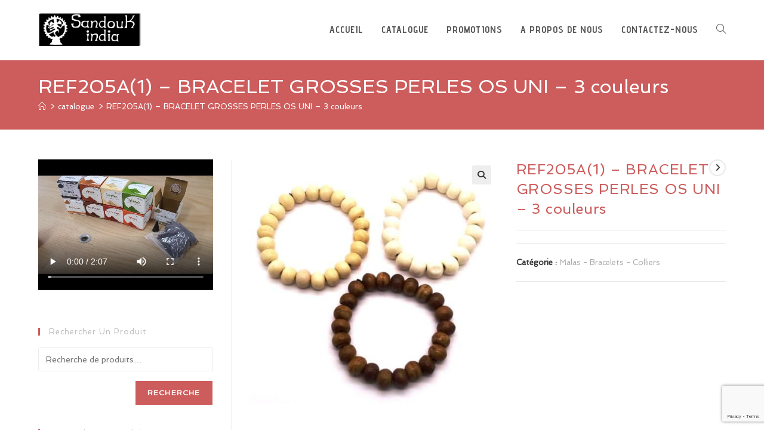

--- FILE ---
content_type: text/html; charset=utf-8
request_url: https://www.google.com/recaptcha/api2/anchor?ar=1&k=6LccicgUAAAAAEMXeMQVaCHgghKG0eA69TccjJ6c&co=aHR0cHM6Ly9zYW5kb3VraW5kaWEuY29tOjQ0Mw..&hl=en&v=PoyoqOPhxBO7pBk68S4YbpHZ&size=invisible&anchor-ms=20000&execute-ms=30000&cb=rw32g0u8lc0h
body_size: 48494
content:
<!DOCTYPE HTML><html dir="ltr" lang="en"><head><meta http-equiv="Content-Type" content="text/html; charset=UTF-8">
<meta http-equiv="X-UA-Compatible" content="IE=edge">
<title>reCAPTCHA</title>
<style type="text/css">
/* cyrillic-ext */
@font-face {
  font-family: 'Roboto';
  font-style: normal;
  font-weight: 400;
  font-stretch: 100%;
  src: url(//fonts.gstatic.com/s/roboto/v48/KFO7CnqEu92Fr1ME7kSn66aGLdTylUAMa3GUBHMdazTgWw.woff2) format('woff2');
  unicode-range: U+0460-052F, U+1C80-1C8A, U+20B4, U+2DE0-2DFF, U+A640-A69F, U+FE2E-FE2F;
}
/* cyrillic */
@font-face {
  font-family: 'Roboto';
  font-style: normal;
  font-weight: 400;
  font-stretch: 100%;
  src: url(//fonts.gstatic.com/s/roboto/v48/KFO7CnqEu92Fr1ME7kSn66aGLdTylUAMa3iUBHMdazTgWw.woff2) format('woff2');
  unicode-range: U+0301, U+0400-045F, U+0490-0491, U+04B0-04B1, U+2116;
}
/* greek-ext */
@font-face {
  font-family: 'Roboto';
  font-style: normal;
  font-weight: 400;
  font-stretch: 100%;
  src: url(//fonts.gstatic.com/s/roboto/v48/KFO7CnqEu92Fr1ME7kSn66aGLdTylUAMa3CUBHMdazTgWw.woff2) format('woff2');
  unicode-range: U+1F00-1FFF;
}
/* greek */
@font-face {
  font-family: 'Roboto';
  font-style: normal;
  font-weight: 400;
  font-stretch: 100%;
  src: url(//fonts.gstatic.com/s/roboto/v48/KFO7CnqEu92Fr1ME7kSn66aGLdTylUAMa3-UBHMdazTgWw.woff2) format('woff2');
  unicode-range: U+0370-0377, U+037A-037F, U+0384-038A, U+038C, U+038E-03A1, U+03A3-03FF;
}
/* math */
@font-face {
  font-family: 'Roboto';
  font-style: normal;
  font-weight: 400;
  font-stretch: 100%;
  src: url(//fonts.gstatic.com/s/roboto/v48/KFO7CnqEu92Fr1ME7kSn66aGLdTylUAMawCUBHMdazTgWw.woff2) format('woff2');
  unicode-range: U+0302-0303, U+0305, U+0307-0308, U+0310, U+0312, U+0315, U+031A, U+0326-0327, U+032C, U+032F-0330, U+0332-0333, U+0338, U+033A, U+0346, U+034D, U+0391-03A1, U+03A3-03A9, U+03B1-03C9, U+03D1, U+03D5-03D6, U+03F0-03F1, U+03F4-03F5, U+2016-2017, U+2034-2038, U+203C, U+2040, U+2043, U+2047, U+2050, U+2057, U+205F, U+2070-2071, U+2074-208E, U+2090-209C, U+20D0-20DC, U+20E1, U+20E5-20EF, U+2100-2112, U+2114-2115, U+2117-2121, U+2123-214F, U+2190, U+2192, U+2194-21AE, U+21B0-21E5, U+21F1-21F2, U+21F4-2211, U+2213-2214, U+2216-22FF, U+2308-230B, U+2310, U+2319, U+231C-2321, U+2336-237A, U+237C, U+2395, U+239B-23B7, U+23D0, U+23DC-23E1, U+2474-2475, U+25AF, U+25B3, U+25B7, U+25BD, U+25C1, U+25CA, U+25CC, U+25FB, U+266D-266F, U+27C0-27FF, U+2900-2AFF, U+2B0E-2B11, U+2B30-2B4C, U+2BFE, U+3030, U+FF5B, U+FF5D, U+1D400-1D7FF, U+1EE00-1EEFF;
}
/* symbols */
@font-face {
  font-family: 'Roboto';
  font-style: normal;
  font-weight: 400;
  font-stretch: 100%;
  src: url(//fonts.gstatic.com/s/roboto/v48/KFO7CnqEu92Fr1ME7kSn66aGLdTylUAMaxKUBHMdazTgWw.woff2) format('woff2');
  unicode-range: U+0001-000C, U+000E-001F, U+007F-009F, U+20DD-20E0, U+20E2-20E4, U+2150-218F, U+2190, U+2192, U+2194-2199, U+21AF, U+21E6-21F0, U+21F3, U+2218-2219, U+2299, U+22C4-22C6, U+2300-243F, U+2440-244A, U+2460-24FF, U+25A0-27BF, U+2800-28FF, U+2921-2922, U+2981, U+29BF, U+29EB, U+2B00-2BFF, U+4DC0-4DFF, U+FFF9-FFFB, U+10140-1018E, U+10190-1019C, U+101A0, U+101D0-101FD, U+102E0-102FB, U+10E60-10E7E, U+1D2C0-1D2D3, U+1D2E0-1D37F, U+1F000-1F0FF, U+1F100-1F1AD, U+1F1E6-1F1FF, U+1F30D-1F30F, U+1F315, U+1F31C, U+1F31E, U+1F320-1F32C, U+1F336, U+1F378, U+1F37D, U+1F382, U+1F393-1F39F, U+1F3A7-1F3A8, U+1F3AC-1F3AF, U+1F3C2, U+1F3C4-1F3C6, U+1F3CA-1F3CE, U+1F3D4-1F3E0, U+1F3ED, U+1F3F1-1F3F3, U+1F3F5-1F3F7, U+1F408, U+1F415, U+1F41F, U+1F426, U+1F43F, U+1F441-1F442, U+1F444, U+1F446-1F449, U+1F44C-1F44E, U+1F453, U+1F46A, U+1F47D, U+1F4A3, U+1F4B0, U+1F4B3, U+1F4B9, U+1F4BB, U+1F4BF, U+1F4C8-1F4CB, U+1F4D6, U+1F4DA, U+1F4DF, U+1F4E3-1F4E6, U+1F4EA-1F4ED, U+1F4F7, U+1F4F9-1F4FB, U+1F4FD-1F4FE, U+1F503, U+1F507-1F50B, U+1F50D, U+1F512-1F513, U+1F53E-1F54A, U+1F54F-1F5FA, U+1F610, U+1F650-1F67F, U+1F687, U+1F68D, U+1F691, U+1F694, U+1F698, U+1F6AD, U+1F6B2, U+1F6B9-1F6BA, U+1F6BC, U+1F6C6-1F6CF, U+1F6D3-1F6D7, U+1F6E0-1F6EA, U+1F6F0-1F6F3, U+1F6F7-1F6FC, U+1F700-1F7FF, U+1F800-1F80B, U+1F810-1F847, U+1F850-1F859, U+1F860-1F887, U+1F890-1F8AD, U+1F8B0-1F8BB, U+1F8C0-1F8C1, U+1F900-1F90B, U+1F93B, U+1F946, U+1F984, U+1F996, U+1F9E9, U+1FA00-1FA6F, U+1FA70-1FA7C, U+1FA80-1FA89, U+1FA8F-1FAC6, U+1FACE-1FADC, U+1FADF-1FAE9, U+1FAF0-1FAF8, U+1FB00-1FBFF;
}
/* vietnamese */
@font-face {
  font-family: 'Roboto';
  font-style: normal;
  font-weight: 400;
  font-stretch: 100%;
  src: url(//fonts.gstatic.com/s/roboto/v48/KFO7CnqEu92Fr1ME7kSn66aGLdTylUAMa3OUBHMdazTgWw.woff2) format('woff2');
  unicode-range: U+0102-0103, U+0110-0111, U+0128-0129, U+0168-0169, U+01A0-01A1, U+01AF-01B0, U+0300-0301, U+0303-0304, U+0308-0309, U+0323, U+0329, U+1EA0-1EF9, U+20AB;
}
/* latin-ext */
@font-face {
  font-family: 'Roboto';
  font-style: normal;
  font-weight: 400;
  font-stretch: 100%;
  src: url(//fonts.gstatic.com/s/roboto/v48/KFO7CnqEu92Fr1ME7kSn66aGLdTylUAMa3KUBHMdazTgWw.woff2) format('woff2');
  unicode-range: U+0100-02BA, U+02BD-02C5, U+02C7-02CC, U+02CE-02D7, U+02DD-02FF, U+0304, U+0308, U+0329, U+1D00-1DBF, U+1E00-1E9F, U+1EF2-1EFF, U+2020, U+20A0-20AB, U+20AD-20C0, U+2113, U+2C60-2C7F, U+A720-A7FF;
}
/* latin */
@font-face {
  font-family: 'Roboto';
  font-style: normal;
  font-weight: 400;
  font-stretch: 100%;
  src: url(//fonts.gstatic.com/s/roboto/v48/KFO7CnqEu92Fr1ME7kSn66aGLdTylUAMa3yUBHMdazQ.woff2) format('woff2');
  unicode-range: U+0000-00FF, U+0131, U+0152-0153, U+02BB-02BC, U+02C6, U+02DA, U+02DC, U+0304, U+0308, U+0329, U+2000-206F, U+20AC, U+2122, U+2191, U+2193, U+2212, U+2215, U+FEFF, U+FFFD;
}
/* cyrillic-ext */
@font-face {
  font-family: 'Roboto';
  font-style: normal;
  font-weight: 500;
  font-stretch: 100%;
  src: url(//fonts.gstatic.com/s/roboto/v48/KFO7CnqEu92Fr1ME7kSn66aGLdTylUAMa3GUBHMdazTgWw.woff2) format('woff2');
  unicode-range: U+0460-052F, U+1C80-1C8A, U+20B4, U+2DE0-2DFF, U+A640-A69F, U+FE2E-FE2F;
}
/* cyrillic */
@font-face {
  font-family: 'Roboto';
  font-style: normal;
  font-weight: 500;
  font-stretch: 100%;
  src: url(//fonts.gstatic.com/s/roboto/v48/KFO7CnqEu92Fr1ME7kSn66aGLdTylUAMa3iUBHMdazTgWw.woff2) format('woff2');
  unicode-range: U+0301, U+0400-045F, U+0490-0491, U+04B0-04B1, U+2116;
}
/* greek-ext */
@font-face {
  font-family: 'Roboto';
  font-style: normal;
  font-weight: 500;
  font-stretch: 100%;
  src: url(//fonts.gstatic.com/s/roboto/v48/KFO7CnqEu92Fr1ME7kSn66aGLdTylUAMa3CUBHMdazTgWw.woff2) format('woff2');
  unicode-range: U+1F00-1FFF;
}
/* greek */
@font-face {
  font-family: 'Roboto';
  font-style: normal;
  font-weight: 500;
  font-stretch: 100%;
  src: url(//fonts.gstatic.com/s/roboto/v48/KFO7CnqEu92Fr1ME7kSn66aGLdTylUAMa3-UBHMdazTgWw.woff2) format('woff2');
  unicode-range: U+0370-0377, U+037A-037F, U+0384-038A, U+038C, U+038E-03A1, U+03A3-03FF;
}
/* math */
@font-face {
  font-family: 'Roboto';
  font-style: normal;
  font-weight: 500;
  font-stretch: 100%;
  src: url(//fonts.gstatic.com/s/roboto/v48/KFO7CnqEu92Fr1ME7kSn66aGLdTylUAMawCUBHMdazTgWw.woff2) format('woff2');
  unicode-range: U+0302-0303, U+0305, U+0307-0308, U+0310, U+0312, U+0315, U+031A, U+0326-0327, U+032C, U+032F-0330, U+0332-0333, U+0338, U+033A, U+0346, U+034D, U+0391-03A1, U+03A3-03A9, U+03B1-03C9, U+03D1, U+03D5-03D6, U+03F0-03F1, U+03F4-03F5, U+2016-2017, U+2034-2038, U+203C, U+2040, U+2043, U+2047, U+2050, U+2057, U+205F, U+2070-2071, U+2074-208E, U+2090-209C, U+20D0-20DC, U+20E1, U+20E5-20EF, U+2100-2112, U+2114-2115, U+2117-2121, U+2123-214F, U+2190, U+2192, U+2194-21AE, U+21B0-21E5, U+21F1-21F2, U+21F4-2211, U+2213-2214, U+2216-22FF, U+2308-230B, U+2310, U+2319, U+231C-2321, U+2336-237A, U+237C, U+2395, U+239B-23B7, U+23D0, U+23DC-23E1, U+2474-2475, U+25AF, U+25B3, U+25B7, U+25BD, U+25C1, U+25CA, U+25CC, U+25FB, U+266D-266F, U+27C0-27FF, U+2900-2AFF, U+2B0E-2B11, U+2B30-2B4C, U+2BFE, U+3030, U+FF5B, U+FF5D, U+1D400-1D7FF, U+1EE00-1EEFF;
}
/* symbols */
@font-face {
  font-family: 'Roboto';
  font-style: normal;
  font-weight: 500;
  font-stretch: 100%;
  src: url(//fonts.gstatic.com/s/roboto/v48/KFO7CnqEu92Fr1ME7kSn66aGLdTylUAMaxKUBHMdazTgWw.woff2) format('woff2');
  unicode-range: U+0001-000C, U+000E-001F, U+007F-009F, U+20DD-20E0, U+20E2-20E4, U+2150-218F, U+2190, U+2192, U+2194-2199, U+21AF, U+21E6-21F0, U+21F3, U+2218-2219, U+2299, U+22C4-22C6, U+2300-243F, U+2440-244A, U+2460-24FF, U+25A0-27BF, U+2800-28FF, U+2921-2922, U+2981, U+29BF, U+29EB, U+2B00-2BFF, U+4DC0-4DFF, U+FFF9-FFFB, U+10140-1018E, U+10190-1019C, U+101A0, U+101D0-101FD, U+102E0-102FB, U+10E60-10E7E, U+1D2C0-1D2D3, U+1D2E0-1D37F, U+1F000-1F0FF, U+1F100-1F1AD, U+1F1E6-1F1FF, U+1F30D-1F30F, U+1F315, U+1F31C, U+1F31E, U+1F320-1F32C, U+1F336, U+1F378, U+1F37D, U+1F382, U+1F393-1F39F, U+1F3A7-1F3A8, U+1F3AC-1F3AF, U+1F3C2, U+1F3C4-1F3C6, U+1F3CA-1F3CE, U+1F3D4-1F3E0, U+1F3ED, U+1F3F1-1F3F3, U+1F3F5-1F3F7, U+1F408, U+1F415, U+1F41F, U+1F426, U+1F43F, U+1F441-1F442, U+1F444, U+1F446-1F449, U+1F44C-1F44E, U+1F453, U+1F46A, U+1F47D, U+1F4A3, U+1F4B0, U+1F4B3, U+1F4B9, U+1F4BB, U+1F4BF, U+1F4C8-1F4CB, U+1F4D6, U+1F4DA, U+1F4DF, U+1F4E3-1F4E6, U+1F4EA-1F4ED, U+1F4F7, U+1F4F9-1F4FB, U+1F4FD-1F4FE, U+1F503, U+1F507-1F50B, U+1F50D, U+1F512-1F513, U+1F53E-1F54A, U+1F54F-1F5FA, U+1F610, U+1F650-1F67F, U+1F687, U+1F68D, U+1F691, U+1F694, U+1F698, U+1F6AD, U+1F6B2, U+1F6B9-1F6BA, U+1F6BC, U+1F6C6-1F6CF, U+1F6D3-1F6D7, U+1F6E0-1F6EA, U+1F6F0-1F6F3, U+1F6F7-1F6FC, U+1F700-1F7FF, U+1F800-1F80B, U+1F810-1F847, U+1F850-1F859, U+1F860-1F887, U+1F890-1F8AD, U+1F8B0-1F8BB, U+1F8C0-1F8C1, U+1F900-1F90B, U+1F93B, U+1F946, U+1F984, U+1F996, U+1F9E9, U+1FA00-1FA6F, U+1FA70-1FA7C, U+1FA80-1FA89, U+1FA8F-1FAC6, U+1FACE-1FADC, U+1FADF-1FAE9, U+1FAF0-1FAF8, U+1FB00-1FBFF;
}
/* vietnamese */
@font-face {
  font-family: 'Roboto';
  font-style: normal;
  font-weight: 500;
  font-stretch: 100%;
  src: url(//fonts.gstatic.com/s/roboto/v48/KFO7CnqEu92Fr1ME7kSn66aGLdTylUAMa3OUBHMdazTgWw.woff2) format('woff2');
  unicode-range: U+0102-0103, U+0110-0111, U+0128-0129, U+0168-0169, U+01A0-01A1, U+01AF-01B0, U+0300-0301, U+0303-0304, U+0308-0309, U+0323, U+0329, U+1EA0-1EF9, U+20AB;
}
/* latin-ext */
@font-face {
  font-family: 'Roboto';
  font-style: normal;
  font-weight: 500;
  font-stretch: 100%;
  src: url(//fonts.gstatic.com/s/roboto/v48/KFO7CnqEu92Fr1ME7kSn66aGLdTylUAMa3KUBHMdazTgWw.woff2) format('woff2');
  unicode-range: U+0100-02BA, U+02BD-02C5, U+02C7-02CC, U+02CE-02D7, U+02DD-02FF, U+0304, U+0308, U+0329, U+1D00-1DBF, U+1E00-1E9F, U+1EF2-1EFF, U+2020, U+20A0-20AB, U+20AD-20C0, U+2113, U+2C60-2C7F, U+A720-A7FF;
}
/* latin */
@font-face {
  font-family: 'Roboto';
  font-style: normal;
  font-weight: 500;
  font-stretch: 100%;
  src: url(//fonts.gstatic.com/s/roboto/v48/KFO7CnqEu92Fr1ME7kSn66aGLdTylUAMa3yUBHMdazQ.woff2) format('woff2');
  unicode-range: U+0000-00FF, U+0131, U+0152-0153, U+02BB-02BC, U+02C6, U+02DA, U+02DC, U+0304, U+0308, U+0329, U+2000-206F, U+20AC, U+2122, U+2191, U+2193, U+2212, U+2215, U+FEFF, U+FFFD;
}
/* cyrillic-ext */
@font-face {
  font-family: 'Roboto';
  font-style: normal;
  font-weight: 900;
  font-stretch: 100%;
  src: url(//fonts.gstatic.com/s/roboto/v48/KFO7CnqEu92Fr1ME7kSn66aGLdTylUAMa3GUBHMdazTgWw.woff2) format('woff2');
  unicode-range: U+0460-052F, U+1C80-1C8A, U+20B4, U+2DE0-2DFF, U+A640-A69F, U+FE2E-FE2F;
}
/* cyrillic */
@font-face {
  font-family: 'Roboto';
  font-style: normal;
  font-weight: 900;
  font-stretch: 100%;
  src: url(//fonts.gstatic.com/s/roboto/v48/KFO7CnqEu92Fr1ME7kSn66aGLdTylUAMa3iUBHMdazTgWw.woff2) format('woff2');
  unicode-range: U+0301, U+0400-045F, U+0490-0491, U+04B0-04B1, U+2116;
}
/* greek-ext */
@font-face {
  font-family: 'Roboto';
  font-style: normal;
  font-weight: 900;
  font-stretch: 100%;
  src: url(//fonts.gstatic.com/s/roboto/v48/KFO7CnqEu92Fr1ME7kSn66aGLdTylUAMa3CUBHMdazTgWw.woff2) format('woff2');
  unicode-range: U+1F00-1FFF;
}
/* greek */
@font-face {
  font-family: 'Roboto';
  font-style: normal;
  font-weight: 900;
  font-stretch: 100%;
  src: url(//fonts.gstatic.com/s/roboto/v48/KFO7CnqEu92Fr1ME7kSn66aGLdTylUAMa3-UBHMdazTgWw.woff2) format('woff2');
  unicode-range: U+0370-0377, U+037A-037F, U+0384-038A, U+038C, U+038E-03A1, U+03A3-03FF;
}
/* math */
@font-face {
  font-family: 'Roboto';
  font-style: normal;
  font-weight: 900;
  font-stretch: 100%;
  src: url(//fonts.gstatic.com/s/roboto/v48/KFO7CnqEu92Fr1ME7kSn66aGLdTylUAMawCUBHMdazTgWw.woff2) format('woff2');
  unicode-range: U+0302-0303, U+0305, U+0307-0308, U+0310, U+0312, U+0315, U+031A, U+0326-0327, U+032C, U+032F-0330, U+0332-0333, U+0338, U+033A, U+0346, U+034D, U+0391-03A1, U+03A3-03A9, U+03B1-03C9, U+03D1, U+03D5-03D6, U+03F0-03F1, U+03F4-03F5, U+2016-2017, U+2034-2038, U+203C, U+2040, U+2043, U+2047, U+2050, U+2057, U+205F, U+2070-2071, U+2074-208E, U+2090-209C, U+20D0-20DC, U+20E1, U+20E5-20EF, U+2100-2112, U+2114-2115, U+2117-2121, U+2123-214F, U+2190, U+2192, U+2194-21AE, U+21B0-21E5, U+21F1-21F2, U+21F4-2211, U+2213-2214, U+2216-22FF, U+2308-230B, U+2310, U+2319, U+231C-2321, U+2336-237A, U+237C, U+2395, U+239B-23B7, U+23D0, U+23DC-23E1, U+2474-2475, U+25AF, U+25B3, U+25B7, U+25BD, U+25C1, U+25CA, U+25CC, U+25FB, U+266D-266F, U+27C0-27FF, U+2900-2AFF, U+2B0E-2B11, U+2B30-2B4C, U+2BFE, U+3030, U+FF5B, U+FF5D, U+1D400-1D7FF, U+1EE00-1EEFF;
}
/* symbols */
@font-face {
  font-family: 'Roboto';
  font-style: normal;
  font-weight: 900;
  font-stretch: 100%;
  src: url(//fonts.gstatic.com/s/roboto/v48/KFO7CnqEu92Fr1ME7kSn66aGLdTylUAMaxKUBHMdazTgWw.woff2) format('woff2');
  unicode-range: U+0001-000C, U+000E-001F, U+007F-009F, U+20DD-20E0, U+20E2-20E4, U+2150-218F, U+2190, U+2192, U+2194-2199, U+21AF, U+21E6-21F0, U+21F3, U+2218-2219, U+2299, U+22C4-22C6, U+2300-243F, U+2440-244A, U+2460-24FF, U+25A0-27BF, U+2800-28FF, U+2921-2922, U+2981, U+29BF, U+29EB, U+2B00-2BFF, U+4DC0-4DFF, U+FFF9-FFFB, U+10140-1018E, U+10190-1019C, U+101A0, U+101D0-101FD, U+102E0-102FB, U+10E60-10E7E, U+1D2C0-1D2D3, U+1D2E0-1D37F, U+1F000-1F0FF, U+1F100-1F1AD, U+1F1E6-1F1FF, U+1F30D-1F30F, U+1F315, U+1F31C, U+1F31E, U+1F320-1F32C, U+1F336, U+1F378, U+1F37D, U+1F382, U+1F393-1F39F, U+1F3A7-1F3A8, U+1F3AC-1F3AF, U+1F3C2, U+1F3C4-1F3C6, U+1F3CA-1F3CE, U+1F3D4-1F3E0, U+1F3ED, U+1F3F1-1F3F3, U+1F3F5-1F3F7, U+1F408, U+1F415, U+1F41F, U+1F426, U+1F43F, U+1F441-1F442, U+1F444, U+1F446-1F449, U+1F44C-1F44E, U+1F453, U+1F46A, U+1F47D, U+1F4A3, U+1F4B0, U+1F4B3, U+1F4B9, U+1F4BB, U+1F4BF, U+1F4C8-1F4CB, U+1F4D6, U+1F4DA, U+1F4DF, U+1F4E3-1F4E6, U+1F4EA-1F4ED, U+1F4F7, U+1F4F9-1F4FB, U+1F4FD-1F4FE, U+1F503, U+1F507-1F50B, U+1F50D, U+1F512-1F513, U+1F53E-1F54A, U+1F54F-1F5FA, U+1F610, U+1F650-1F67F, U+1F687, U+1F68D, U+1F691, U+1F694, U+1F698, U+1F6AD, U+1F6B2, U+1F6B9-1F6BA, U+1F6BC, U+1F6C6-1F6CF, U+1F6D3-1F6D7, U+1F6E0-1F6EA, U+1F6F0-1F6F3, U+1F6F7-1F6FC, U+1F700-1F7FF, U+1F800-1F80B, U+1F810-1F847, U+1F850-1F859, U+1F860-1F887, U+1F890-1F8AD, U+1F8B0-1F8BB, U+1F8C0-1F8C1, U+1F900-1F90B, U+1F93B, U+1F946, U+1F984, U+1F996, U+1F9E9, U+1FA00-1FA6F, U+1FA70-1FA7C, U+1FA80-1FA89, U+1FA8F-1FAC6, U+1FACE-1FADC, U+1FADF-1FAE9, U+1FAF0-1FAF8, U+1FB00-1FBFF;
}
/* vietnamese */
@font-face {
  font-family: 'Roboto';
  font-style: normal;
  font-weight: 900;
  font-stretch: 100%;
  src: url(//fonts.gstatic.com/s/roboto/v48/KFO7CnqEu92Fr1ME7kSn66aGLdTylUAMa3OUBHMdazTgWw.woff2) format('woff2');
  unicode-range: U+0102-0103, U+0110-0111, U+0128-0129, U+0168-0169, U+01A0-01A1, U+01AF-01B0, U+0300-0301, U+0303-0304, U+0308-0309, U+0323, U+0329, U+1EA0-1EF9, U+20AB;
}
/* latin-ext */
@font-face {
  font-family: 'Roboto';
  font-style: normal;
  font-weight: 900;
  font-stretch: 100%;
  src: url(//fonts.gstatic.com/s/roboto/v48/KFO7CnqEu92Fr1ME7kSn66aGLdTylUAMa3KUBHMdazTgWw.woff2) format('woff2');
  unicode-range: U+0100-02BA, U+02BD-02C5, U+02C7-02CC, U+02CE-02D7, U+02DD-02FF, U+0304, U+0308, U+0329, U+1D00-1DBF, U+1E00-1E9F, U+1EF2-1EFF, U+2020, U+20A0-20AB, U+20AD-20C0, U+2113, U+2C60-2C7F, U+A720-A7FF;
}
/* latin */
@font-face {
  font-family: 'Roboto';
  font-style: normal;
  font-weight: 900;
  font-stretch: 100%;
  src: url(//fonts.gstatic.com/s/roboto/v48/KFO7CnqEu92Fr1ME7kSn66aGLdTylUAMa3yUBHMdazQ.woff2) format('woff2');
  unicode-range: U+0000-00FF, U+0131, U+0152-0153, U+02BB-02BC, U+02C6, U+02DA, U+02DC, U+0304, U+0308, U+0329, U+2000-206F, U+20AC, U+2122, U+2191, U+2193, U+2212, U+2215, U+FEFF, U+FFFD;
}

</style>
<link rel="stylesheet" type="text/css" href="https://www.gstatic.com/recaptcha/releases/PoyoqOPhxBO7pBk68S4YbpHZ/styles__ltr.css">
<script nonce="jqqooL_qO7qfVTJXVZFdmg" type="text/javascript">window['__recaptcha_api'] = 'https://www.google.com/recaptcha/api2/';</script>
<script type="text/javascript" src="https://www.gstatic.com/recaptcha/releases/PoyoqOPhxBO7pBk68S4YbpHZ/recaptcha__en.js" nonce="jqqooL_qO7qfVTJXVZFdmg">
      
    </script></head>
<body><div id="rc-anchor-alert" class="rc-anchor-alert"></div>
<input type="hidden" id="recaptcha-token" value="[base64]">
<script type="text/javascript" nonce="jqqooL_qO7qfVTJXVZFdmg">
      recaptcha.anchor.Main.init("[\x22ainput\x22,[\x22bgdata\x22,\x22\x22,\[base64]/[base64]/MjU1Ong/[base64]/[base64]/[base64]/[base64]/[base64]/[base64]/[base64]/[base64]/[base64]/[base64]/[base64]/[base64]/[base64]/[base64]/[base64]\\u003d\x22,\[base64]\x22,\x22woo/w70uBFhqAG1tQVwTw6hpwpzCtsKMwpbCqAPDrsKow63Dq2t9w55dw7Nuw53DrA7Dn8KEw5vChsOww6zCgDklQ8KXbMKFw5FzacKnwrXDnsO3JsOve8KnwrrCjV4nw69cw4zDs8KfJsOPBnnCj8OQwpFRw73DosOEw4HDtF4aw63DmsO2w4w3wqbCqUB0woB/[base64]/DqQvCriDChMKlNMOIw7USwo7DnnnDi8Kiwr1RwrXDvsOcBFZWAMOPG8KewpcMwq4Pw5YDJ1XDgxfDhsOSUA7CocOgbXRIw6VjS8Knw7Anw7NfZEQow6zDhx7Dsj3Do8OVF8O1HWjDoA18VMK8w4jDiMOjwqHCrCtmHwDDuWDCrcOMw4/DgBvCrSPCgMK8VibDoF/[base64]/CgUttJQLCgcO2bMKzKkNDwpJywprCisKJw4jDujLCgsKTwrjDsxtCIXcRJlnChVPDjsO/w6l8woQlHcKNwoXCvsOOw5ssw51lw54UwqFAwrxoLcOuGMKrM8OATcKSw6gfDMOGcsOVwr3DgRLCgsOJA1XCr8Oww5dawq9+UXpCTSfDjl9Two3CmcOmZVMKwrPCgCPDuggNfMKvd197UjsAO8KTUVdqNcOLMMOTYULDn8OdYm/DiMK/wpxpZUXCt8KiwqjDkXfDrDrDkV5rw5TCncKCLcOCc8KMVV3DgcO5W8Ojw7jCtAXCoRxqwoXCvsK/w63CoWPDvxfDlsOmHcK2Ck9Ab8OVw4zDgMKowq0Bw7DDl8OKKcOsw5hWwq4gai/DkcKjw70EUml+woR0KjDCjQzCnBrClEpcw5EoUMKSwr3Dpw5mwolSG0bDsBzCm8KpNV5+w6M+csKDwqgYecKnw6k8F0nCjxTDuBZDw6vDucKhw58Uw69FHy3DisOxw7TDnygewqvCvi/Dr8OefGNQw5xrIsOyw4RbMcOhasKGc8KnwpLCl8KAwqBUbsKtw65hPy3CoxQ7JFnDlC9wSMKSNcO9PgEbw7Bvw4/DtsO5X8OZw7rDq8OmYMOzf8KvUMKQwrbDlT/DsRVddzkawrnCosKdBcO4w5rCrsKoO34pGkVtEsOIYX3DtMOUDkPCs2QZasOcwpTCosOmw79RX8KNJcKnwqEIw5oGYwTCisORw6nCucKifQgpw5wQw7LCo8OBVMKqM8OAVMKGJ8KXHn0wwpMLd0BoIADCnF9Dw77DqT1FwoBjDGR/YsOfAMKRwowqG8KQWgd5wps0c8O2w4txNcOtw4dNwpwIDnDCtMOrw7AgbMKJwrB9HsOMfzbDh1DClWzCmVnCoSPCiHo/c8OgU8O1w4Meex0+G8KKwo/Cty0uRsKzw6JzX8KPasOrwqp2w6A4wrZfwprDmkbCj8KgVsKMMcKrABvCpMK6w6R2A2zDv3tkw4xTw4vDhH8Sw6Q6HE1INh7CkCJJWMKvbsOgwrUpa8OVwqLClcKZwr90JhTCnsOPw5zDm8KJBMKVDQ5xNmIgwqk0w6Yvw7kgwp/CvQDCv8Kzw5VxwqMhJcKOM0fDoGpwwrDCm8OvwpXCoiDCgHsVccK0dcKdKsO6WsKmOlXCjCs/[base64]/ITk4WsOHB0o4ZsO4T27DssK4w53Dn0VAGQUow7zCrMO/wpZgwovDiHzCvwhKw5bCmCVlwpoiTjMDfmXCpsKVw6nCg8Kbw5AVGhbChyt0wpdHM8KnRsKTwqnCui8gczzCuEDDulsGw48Lw4/DjgdpdEh/O8Kmw4Vqw7ZUwpRHw4LCrDbCixvCpsK/woXDjj4KRMKwwrXDvjktSMOlw6jDk8K7w57DhF7ClnxxbcOjJsKJNcKnw4jDucK6Iz8ywqTChsOpUHYNHMK7HgfCiEorw5l+cV9MdsOHVW/DpmvCqsOCPsOwTg7Cp3wgRcKjVMK2w77CiG51T8OEwrTCu8KEw5LDtAN1w5dSEcO6w7w3AXnDvT1OM3wYw7AEwoVGV8OcO2RTU8K/LkHDpQpmV8KDw413w6HDqsOLNcKBw4TDkMOhwoIjJR3ChsKwwpbCpVnChH4mwp02w6gxw5jDnnjCiMKhP8Kaw65bOsK9d8KCwo9NAsOQw49rw7bDjsKJw6rCrmrCg1plasKmw6ZnARzDg8OKEsKgY8KfU25JB2nCmcOAVAQVasO/YsOuw65uNWLDg1MoIBxfwq5bw6MdWMKPccOQwqnDvyHCnVJwUGvDvTfDosKlX8KwYAM4w4UnfWPClEB/wp4/w6bDsMKvFH3CqULDqcK2FcKKZMO3w4oPdcOuC8K+cUfDhChAL8OJw4zCkCIPw6jDtsOab8OoacKDAkEDw5d8w4New7MBBg8kY2jClzXCisOSCwIVw7rCncOFwoLCuSh0w6A2wqHDrj/DjRIuwpjDssObVcK6IsK3w7s3EsKrw5dOwrXCpMKeRCI1Q8OxBsKiw4XDqHwYwoxow6rCh2/DhEhgVcKqw7gwwoArXl/DusOnDUPDumJLOMKCCWbDq33CsljChzdPfsKsLMKzwrHDlsOhw4TCpMKMHsKDwqvCvGTDnzfCjXEmwqdZw5E5wqcoLcKSw63DpsOPHMK+wpzCqzHDtsKEW8OpwrvCksO7w7/ClMK6w6kJw40Qw5wkdCbCnFHDgWhRDMKAdMKZPMK5w5nDgVlRwrRQPRzCnztZw7oVABzDtcK6woPDqcOAw4PDtiV4w4/CtcOhB8Oiw5Fzwq4facK/w5pbKcK0wo7DhWXCiMKIw7/[base64]/CuMK9S00wUMOnHcOtwrMvwoNOQCTCsMOrwpkvw4rCpjnDtWDCrcKITcKpPSsCBMOCwqJGwqjDuBLDisOpWMO/ShTCiMKMRsKjwpAIBzdcImlrfsOhVFDCk8KYR8OZw6PCqcOqLsO8w5o1wpTDhMKpw5c6w4oFYsOoNg4qw61eaMOuw7AJwqQ8wrLChcKowpHCiV7CoMOyWMOFD3dgKW9zQ8OsWMOtw497w4HDoMKUw6PChsKKw4/CkGZWRzViFDd1egNjw4LChMKGCMKebD/CvkDDi8OZwq7DtgfDkcKuwoFbJTfDpC9DwqFfPMO4w4sawp82MUDDlMO8CMK1wo5JfHE1w5fCsMOEJV/DgcOiw5HDrAvDlsK2BiIPwrNOwpoFZMOLwoRjZmfCmjBGw78hRcOadSnCpDnDu2rDknZBX8KVJsKrK8K2O8ObasO/[base64]/wq3CmMOafMK/[base64]/CoRXChXIiw5rDlwPDqQk/wozDoiRew6UQfG4Bw7Qjw5pZRGvCgBPDvMKBw6nCvkPCmsO0NsKvKldsHsKpNMOCwp7DiXfCgMKWGsKGNTLCscKQwq/Dg8K9BDLCpsOEcMOOwrZ4wrHCqsOYwp/DusKbRCjCjgTCisOzwqhGwrbCjsKZYyolMisXw6nCrVNzOi/[base64]/DikRiUiA9YsOqSwYxVSbCtsKuTHwGbMOqOsOBwoUuw4ZBC8KFSVcawojCt8KjGw/DrMKyAcKbw6J1wpMXYxt1wqPCmDHDtjdEw7hHw6gXJMOfwplLZAfCksKFbnxqw4LDqMKpw7jDosOCwqjDvHXDjjLCv0DDlG3DjcKwQVjCrWo5DcKxw5t8w7nCl0DCiMKsNmDCp3DDlsOwRsOREMKcwo/Cu14/w4MawrIcFcKUwqoIwqnDgVLDrsKNPVTCjAYuWsOwE1vDgg4mNUJAGcK8wrLCocOFw7B/NQXCqsKiUHtow4kHO3bDqlzCr8OIZMKVTMO1QsKWw7vCuwnDsk3CncKpw7hLw7hwIMKFworCgy3DrhXDsXnDn2/Ds3fClkjDgn4nVG/CuhYNZElWLcKJOQbDocOKwpHDmsKwwqZZw5QKw7jCt3fCqmMuZMKoNgwQVQ/CkMOYNh3Dp8KKwqzDnjV/D1DCkcOzwp9Lf8KhwrgGw6QkPMOJUDALIMOCw5JjQCN7wpk2MMOlwqMLw5BeK8OeNQ/[base64]/wp7CswbCv8K7C8KSWn92JyjDsMOkw5rChG7Cl3/CisOEwpwpdcO3wobChGbCoCUdwoRIF8K3w7fCm8KHw5vCuMOCVALDo8OJRT7CvzcAHcKhw6cGLlhAETg6w6Z7w7wBN2U4wrTDo8OmaHPCrgMzT8ODSEfDpsKzVsKDwpwLNiDDs8KFW1/[base64]/w4rCrcOHTTPCulfCtFzDn8K0w4cfYMKCSMO8wot8GxfCokPClXk6wpxqGjTCscOgw5/Dkz59By9twoZLwoZawpZjNhvCp13DnXtiwq0+w4kkw45Zw7jDhHbDkMKGwrzDoMKnVGcjw7fDvgrDqcKDwp/DoSDDpWktUWpsw6DDrh3DkxlOJsKtUMKsw7A4ZcKWw47CjsK8ZMOCE1VlBDEDVsKmNcKWwqhLCELCsMOvwpItDgclw4AxcVDCjnTCiXoKw4nDhMK8QzLCrQ4BXsOjE8Oxw5rDnlQFwpx6w4/CrkZ+DsOlw5fCh8OKwpDDvMOmw69+P8OvwooVwrLDuix4QGB5CsKCwozCtMOIwoXDg8O+NWggbmdFAsKZwpgWw6APw7/[base64]/CkMOJw7JYwobCmUEHWjLCukzDt8Kxw5/Cu8KhMMKew7xpBMOuw4fCo8OdHR3Dp0PCk1MJwo7DuxXDp8KEQCwcFEnCtsKBZMKCclvCr3HCrsKywoQLw7jDsBbDmjFbw5fDjF/CjjfDhsKVcMKSwrfDn1g2fGzDhUoMDcOUaMOZW0V2WWbDvVZDYEXDkQ8gw6dVwrTCqMOuS8OCwp/CgMOFwpvCm2dsD8KFWWXChyA6w5TCr8K/ajkrYsKYwqsmw68yE3XDgcK0YsKoR13CkRPDlcKzw6JkNV0MVlxMw5gEwqhvwobDjMKEw5nDiRDCvxwMfMKDw4g9LxjCu8ObwpNMJDBCwrAXesKwSQjCuSoWw4DDqiPCpWglVkQhPgTDjicsw4rDtsOHZTtINsKCwo5JW8O8w4jCj1V/PmgaXMOvTcKqwpvDrcOuwpcQw5fCmwrDqsK3wpI5w59aw6oYXULDnnwKw7vCnEHDhMKgVcKXwpkTw5HCoMOZTMO9esOkwqNoYA/[base64]/CkXTDnAjDhRVsUsK4wrB7w6XCnsKKw4XCgU7CpER0NCxXOHJ0d8KsWzxdw5DDkMK7ST0HKsOVMQZsw7vDscOcwpdAw6bDgUzDvgTCi8KpQDvDr1cmE2NiJFhuw5Qkw4vCsl7Dv8Otw7XChAwIw6TCjkoPw5bCsDMgKiDCnj3DmsK/[base64]/wpVtIsKvwpoUw7fDmy3Dl0nDjW5dWArDqcKsw4bDncOkUzLDsDjCnD/DhT3CkMO2bsKpD8O/wqp0CcKOw6whcMKvwoIud8OPw6JQfWhZeX7CjsOTODDCqyHDoUnDsiPDthd3KcKMdwFNw4LDocKow5RhwrBhG8O8RxbDlCHCksO2w71tXW3DmcOAwqk3a8OfworDmMKyRcOjwrDCsj4cwr/Dkk1dJ8OvwpbCm8KKPMKUNMOLw74BesKYwoBdf8OAwqLDizrCusK2Kl7Cm8KGXsOlAsO8w5HDoMKUUSzDvMOWwqjCqcOZL8OmwpfDoMKGw7knwpYxI1EbwoFoSlx0dj7DmTvDrMOQB8ONQsKJwoglBMOqScKWwpsww77Ci8Kew6nCsinDtcK9C8KIcj0VVB/DmMKXLsOsw6zCjcK4w5Z3w7TDogM7HW7CuigdTXcPJWQAw7A4IMOCwpdvUwjCpTvDrsOpwrh7wodqHsKpO1zDrQkkf8KxYzhTw5XCqMOrM8KXV2JYw55aM1vCo8OlWQTDnRRMwo/CpsKaw4g/[base64]/[base64]/DjSZbJnxWC8OaLcKUWcOsw5zCkRzCgcO5w7zDvEBANiVWw73DvsKSKcO8OMK+w5QZwrvCjMKKX8K0wrE4wpDDvxQaPgl8w4LDmE0rDsOVw58MwpnDisOPai4DesKvOhjCn0rDrcOrOcK7JRPCmcO5w6PDrSPCusOibkIgwqhtbTvDhn8DwpgjLcKWwr4/EcOZUGLDil5cw7oXw6bDpkpOwqxoIsO/eF/[base64]/DhMOJw5fCr8OmwrEVT8K5wq91bws0wqYNwowFF8KKwonDrGfDs8KEw4rCkcOLMUYYwrc/[base64]/Cs1/CtjXDusOKGcOUwqQTwoLDrMKVwoDDhGhUM8KUI8Oxwq3CiMO3F0JxeFzDkngww43Cp3xOw7TCtBTCj1ZSwoIqC1vCnsOCwpspw7XDi0d7QcK0A8KHBcKzcAMEGsKqb8OhwpRvXzXDhGfClMKcc3JaHAp3woARBcK6w6N/[base64]/ColjCmHfDm8Orwr9/wpXCiMKGd8KkwpxgQMOcw7vCnDA5GsO/wq8iw6hewq/DvcKjwrldJMKidsKWw4XDjwPCtnTDlWZcaisuN3/CgMOWMMO+AHpiH2LDry9QICI3w6MUZ2nCszkbHQfCqSRDwp51wo9bHMOIRcOqw53Di8OPa8KHw7IFTSA8Z8KxwrPCrcO0woxNwpQpw7TDkMK4Z8O/wqsBbcKEwqwBw5XCjsKNw5BeKMKfLMK5V8OIw5t5w5pWw40fw4jCrzYLw4XCisKvw5QKAsK8IHzCqcK/dwPCkEDDtcONw4DDrzcBwrnCgsKfYsO4f8OEwqAHaVlRw5TDssO0wpoXRA3DpsKOworCvUQ8w6PCrcOfRU/[base64]/[base64]/Ci8KCNiLDmcOFwpjDksKsOwnDvzIGwrBcPMKBw6TDhgRBwrgoUMOhbyR1aV9dwqfDlmoWC8OXSMKdeFM6T0oQL8Ogw4jCqMK7fcKiYzF3K2HCpC48djTCscK/wq3CvErDlGXDtcOIwpTCsyfDmTLCu8OMGcKaG8KOwpzDssOPYsONQsOowobCvxfCvxrCh3c6wpfCtsOUFyJjwoDDtkRtw40ww4dGwodUUlM1wrgZw7NqUiEVcEjDgUjDvMONeGZXwo4teSTCvFsDXMKZOcOpw5TCjHHCjsK6wqPDnMOmbMOXHGXCgyhlw5PDo0/DvsOpw7cUworDnsK3FyzDijk2wqTDlCY9XhDDkcOlwoEyw6LDmwFiIcKaw6o2woPDl8Kiw4bDlH8Tw4HCqsK+wrt+woxcHsOBw77CqcK8HsOyFcKvwrnClcK2w6xpw4XCk8Kew5lTe8K1V8OwK8Ocw7/Cgn/ChsONCDvDk03CllgUwp/CnsK7UMOxwo87wq4MEGBMwo43A8Kxw54zHDQawpcGw6TDvnzClcOJDFQTw5nDrRpwPMOwwo3Dn8O2woPCklXDgMKeSDZqwrvDvTV7GsOawqBfwpHCrcO2wr57wpJKw4DCp1JSRCnCvcO2BS5ow7vCocKYDTFSwonCgkPCoAAOMjPCrCktZB/CmTDDmyJUTDDCiMO+w7TDgifCrkZTHcOkw7xnKcKBwq9xw5XClsOlaxZ3wqbDsEfCgTTCl2LCiTp3EsOxHsKWwr4kw6rDqihawpLDvsKQw7TCuATCoCxyYx/Dh8O+wqU2LWMTKMK5w5/CvDPDgTxCYyLDvMKbw7/Cp8ORWMOUwrDCugEWw7MYVUYrGFrDgMOefcKfw5Brw6rClA/CgX7DtWR7fsKdZykiclUufsK1EMORwoHCjR7CgsKuw65PwpvDnSTDoMO4WcOVXcOFKXJJTWcHwqFqR1TCkcKcAkUJw5PDg1xDe8OzfEfDlxPDt0wmJMOxYSPDncOPw4XCj3YRwq7DoApzO8O5IVlyUlPDvcK1w6MWIDrDgsO7w6/Cq8Kbw7xWwoPCusOYwpfDm1/[base64]/[base64]/e8KHAsKuwoIsw7R4eB/Com5Dwp7ChcOmLnwPw6EhwokSd8K/w7HCtm3DiMOcW8K9woDDuQFUcwLDlcOTwpzCn0PDrWgQw5FDFlXCoMOkw40nHsOIccKxCAgQw5bDgHYAw6lmV1/DqMOoLkNLwrNow6bCuMOgw4kIwqvCs8OFUMO+w7sJah1tOD9YQMOfPMO1wq4bwokOw794TsOJThBtBD0Qw7rDtBbDuMK9EAceCUIZw4LDvWZNeB1XPF/CilDDjB48ckYNwrHDnkDCojNkZEcJEngHBcK9w7kaUy3Cv8KEwoEowp4IdMOdKcKIFBBrEsOnwp5+wrxSwprCgcOlWcKONGfDn8O7AcOvwrzCoRRMw5/DrWLCiTXDr8OQw5vDgcO1wq0Bw68LKwc3wrUBS1hUw6bCusKJF8Kdw47DosKIw6sGK8OqKTdBw4Q+I8KCw4U1w4tHdcKDw6Zdw7oNwq/[base64]/[base64]/DicOOwqzClV3DvMOBwqjDicKyw7lNNEPCmGnDq101AEDCv1sow4Nmw5LCj3zCkl/ChcKxwpPCgRMEwpDDu8KawoY8WMOVwp9WLWzDpF4sa8KJw7cRw7fCmsKmwr3DgsOseyPDu8KRw77CmB3Dm8O8IcK7w5fDicKZwo3DuE0rFcKCM1d8w5sDwoMywotjw69cwrHDgB0zC8Oiwqp5w5hAMkgOwp/DvxLDo8Kkw63CmD/DlsO1w7rDscOLRURNP1JNM0tcFcO/w4/CnsKZwrZvCnQdHsKowrYuc3XDjk1HfmjDuTxfEwY0w4PDj8KcFSl6w6I1w6t5wpjDgwXDm8OjCSbDvMOEw6d9wqYHwqQFw4fCuQ9JEMK5eMKcwptLw5YnL8OZSjYIFX7CsgzDlMOQwrXDhyJYw4zCmCTDhcKWLmPCiMK+BMO7w4g/IRrCpGIXYBTDusOSR8KLwqA8wpBUcSJ2w4vDucKzHMKCwph0w5PCrsO+fMOfUHJzwpJ/[base64]/DlMOmw499wp0Cwo9Mw7M6C8KqIsOgFnfDuMKQNVAjVcKDw6o9w7bDsmTCry15w6HCuMO/wplJAsKPBVDDn8OQKcO2dS/CilrDlMKzdwt1GXzChsKBdUjCrcOZwoPCmAnDpxPDs8KdwrAxAhQkM8OvfHpZw4AEw5xvV8Kcw7liZXjDnsKBw57DtsKYccKFwolVAUjCj1DClcKPS8OtwqLDuMKhwrnDp8ORwrXCqzJgwqUddEPCkwEUVHbDihzCnsOiw5/DoUMNwqk0w7NGwoQPY8KUTMKVM3zDicK6w4tKBxh+NcOGbBwHWcKKw4JgNMOSJ8OYKsKjShnDkGZxMMKUw6J+woLDkcKvwofDsMKldAsrwoVGOcOKwpvDu8KWLsKfCMKbw7x/w4FAwoPDoAbCncKdO1sydVLDpmPCt04ubnBmUFjDgg3DqX/[base64]/Cgh3DhxUgNzc1AsOiKMOmwosYw6Z/[base64]/Di8KhXUHDsjIswpTCjMOUwpDClcKvFjx0wqpuwrXCpRohBMONw6TDkQlRwrxvw7IoZcOPwr/DoEQsVVZRDMObEMOuwq0rBMKkWHTDhMK7OMOQIsOwwrcOR8OpYcKsw4xCchjDpw3Dhxx3w6pbQxDDj8KKYMK4wq42ScKAeMKTGn3CvcOtZMKHwqDChcKOHm9SwrpLwofDjXJGwpzDuBkXwr/[base64]/CnGLDoHQfasOew7omw4ZLw4V0w7N5wpVCwoxbanx4wp1fw75RGGzDiMKKUMKqa8KhYsKDRsO1PkPDtClhw6IVeFTChMOZEyAResKzBDrDt8OuNsOpwqXDjMO4QBXDlsKJODnCu8K/w4bCssOgwoQ0S8KmwrtqIwXCgyHCmUfCocO7dMKyPMOkYEtYw7vDlQB0woPChAV/fMOmw6YcCmIqwqzDnsOOR8KtDzsRdHnDqMKtw45/w6zDqUTCqXzCtivDuVJwwoHDiMObw4EqB8OCw7vCn8K8w4lpU8K6w4/CpcOnRcOqS8K+w7ZLR3hjwq3Ds1fDj8OaU8OCw6AGwqxOLsO/cMOCw7c2w4MyTwTDgQJ+w6fCuy0vw4MoEiDCg8KTw6HCnHfCrT0vQsOfUATCjsOfwpXCisKnwp/DtkYFPMKtwqEfTxLCj8Ogw4MHFzgJw5nCj8KsP8Ohw6FmTCjCtsKYwqcXw6ASScOfw5XDh8Ogw6LDoMK+USDDiUIASVvDv2UPbBI7VcOzw4cdcsKWecKNbMOew6UbFMKAw7sxJ8K/[base64]/CqsKOw4LDtSgcPRHDoAQMw6hiw5sAW8K9wr3Cq8O2w7oVw6LCgAojw6zCgsKjwpLDlGAYwoRAw4ZMG8Kiw4LCuCDCjEXCpMOAXsK0w6rDhsKJM8OSwo/[base64]/[base64]/CpQ0ow5ktwo4JSMKnanovwqPDhMOIV159w7YAw5TCvjZOw4PDpwtcXhPCqXQwd8Kywp7DtB9mFMO6c00CPsKjLwkiw6XCkMKsFzvDn8Oow5HDmxMtw5TDo8Oqw5wow7LDpcO/IMORCyt/wqPCtz3DpGI6w6vCvxJnwojDl8KZbnIyM8OtYjdMbTLDisKpYMOAwpHDmMO8aHE3woBFLsK9VMOOKsOgFMOrScOIwr/DhsORDX7Cvx4uw4TCvMKRYMKew7B5w4PDp8KnEjxtRMO7w5rCtsOVFQQrD8O4wox4wpvDvHTCmcOswptdSMKpPsO/HsKFwpPCvcOmeWJew4xtw6kAwobChUfCpcKeHMOBw7bDiQIrwq1/wrtBwrhwwpvDhHbDj3rDonV8w4TCgcOKwoDDi3LDusOnw6fDhWzCkxDCkwDDlcObcWPDrDvDgMOMwr/Cm8KaMMKLY8KLSsOeW8OYwpHChcOawqnCq1s/[base64]/DnMOrwqA6wrDDhGXCusOSdsK6woRXJwksBTnDpWk6Jk3DkRbChjonw4EIwpzCtBAhEcOVPsOwAsKzw7vDswliBWvDkcOtw4RuwqU/wrnCgcOBwqtafn4QAMKHIcKGwp9Iw6pQwo8pF8Kkw6FUwqgLwqVSwrjDqMOJL8OJZiFQwpnCt8KsEcOSCzPCh8K/[base64]/PcORYy7Dg8KPw4fCumbDj8Kmwrkiw7csw5vDrMKpw6svaC8uSsKhw4AFw67DkhQ6woEja8Oaw78Dwr4NLMOKS8KwwoDDvMOcRMK6wqATw5bDq8K6GjUCLMKrDA/CjcOowp9vwp17w4w2w63DuMKmcMKhw6bClcKJw6khMGzDosKDw6zCj8OPAT53wrPDpMKBLALCu8OBw5fCvsOsw6XCuMOYw7s+w73Dl8KkR8OiTsOmOjDCiljDl8K+GA3Dh8OJworDtsOmFFQ/JnsHw75QwrpPwpJKwq9OMmHCoULDtjfCsE0sacOVPmIfwo8uwoDDsSzCuMOWw7RoV8OmQCPDnB/Ch8KYTFnCkGDCu0ZrbMO6Y1IgbVPDkMOqw6EVwpwxTsKqw7zCmHvCmsKEw4cowr/Cg3nDug4mbBfCuEIaS8O+EMK2OcOAXsOBE8OmZ33DkcKnJsKrw7/[base64]/[base64]/DjUTDo8OEw4XDo2dtw7JZMsO6w6PCpWE0wrXDhMKKwodzwrTDhljDtE/[base64]/bAwsw6wME8KYc1c7w6VtwrvDs8K8FsKPHsOJZgHDrsKzaS/Cr8K3IHEaL8O7w4nDvB3DjWgJPsKPdnTDj8K+Y2INY8ODw6TDjcOYNkdRworDhgDDgMKawobCrcO9w6wkw6zClhk5w55MwoVvw6McdSvDscKcwokpwqNbFlwAw5Y3KsOEw63DgjBrPsOzTMOVFMOjw6HDi8OVV8KkaMKDwpDCpy/DmFjCuTPClMKQwq3Cj8KVFF7DvHN4dcKWwqfDhDZ+diZSXUtyMcOSwrpbAB4lNBNRw48Bwo8owr1MTMK0w4EzU8ORwrU6w4DDpcKlKSo8NTjDuxQDw77Dr8K4CTokwpxaFsKSw4TCpVPDkBEKw5keIsOPGcKQBS/[base64]/Dl8OFNB8yRDxMGCVOE8O2JlXDuyjDqX0Rw4XDjUhtwp9HwprCimLDsnBWI13Dj8KubWHDjU0jw4LDtjLCn8KCZsKaMyJbw4/Dn2rCllVQw73Ch8O9KcKcGsOJwqDDmcOfQEFrPErChcODORPDpMKvBMKFVsOLVi3CvABgwo3DhH3CsFrDvmQCwozDpcKhwrrDrWpHRsOnw5IvGwwZwqBqw6IxIsOZw7c2wpEqPWx/wo9GZsOBwoXDt8O1w5MGA8O5w6TDisOgwpQiLDrCrsK8VMKaainDjgEAwrXDmxnCuUxywoLCk8K+IsK5GD/CpcK0wo4kAMOgw4PDqwoJwocUYMOJYcONw5zCg8OecsKmwq9CTsOrP8OCV0J5wo3DmyfDhxbDkD/CqFPCtxBjUUwqX0ppwo7DpcOIw6Nhb8OjRcOUwqPCgnTCv8OQw7AtD8KjI3NXw54Lw74qDcOxKgk2w4EWNMKKFMOKDT/Dn0F2bcKyJT3DtWpmGcKqN8OYwoARPMOGfsOEbcOZw6c7dw4wcGbCrGzDkG/DrWZqCUTDrMKIwrbCucO6AQ/[base64]/EsKmwrxMPGPDuntxwoEUJMK4GV4Jw4HCig3Dl8OKwodkP8OLwrLCtFknw410csOmHQDCsFHDnUMhLwPDsMOww7bDnDIgXmUMEcKTwrk3wpdsw77CrEEoJh/[base64]/wonDig7Dr3nCiUBZa8OKw6JpwpV/[base64]/[base64]/CtsKyaXlpRDUCwr3DuyPCm17CqUnDqMOBGMK3w4LDlzDDnMK4ahXCkzghw5c1acKFwrbCm8OlNcOFwq3CiMKYHV3CrnzClw/ClFDDtxsEwoQEA8OcdcK7wo4KI8Kswr/CicKiw6oZLULDucOFOhJAD8O1bsO/cA/DlnDClMO9w6kYO2LCvghswqYHDsOJLQUqwrPCt8OjC8OtwpzCvwQIDcKlAUchRsOsRxzDrsOBcknDssKQwrdhYMKaw7LDmcO1PnUrMiDCg3UlZMKDQDDCiMObwpPCpcONGcOuwp1FVsK5aMKAf0kcLD7Dkigcw6skwo/[base64]/aCnCqAIZwo0HwqdjEcKewonDrMKLw7Y4w6JzVzo0Wl/[base64]/wqsnw4FbJMKEEH4dw7LChcOewqDDvsKGfj0xwpDCvMO/w4JJXQbDiMOGwrMcXMK+UCl8L8KKKA01w51DCsOkKQ1SYMKIwr5aMsKFcxLCqn4nw6B8wr/CisOUw77Cul/CoMK+L8K5wrDCtcK2ZybDqcKjw4LDjUbClXM7wo3DrTsvwoRAR27CnsK7w4HDg1HDkzXCncKNw5xGw68LwrYBwqYYwpvCgBkcNcOhNcOHw7PCpzlZw55awogNIsOFw6XCjS7Cu8KtBsOZdcOUw4bDt1/DtVVKwrDClsKNw4Jawqoxw7/CqMOVMwjCnVIOB1bClWjCpSDCim5DKB7Dq8KVECslwozCm0bCucOXO8OrT0sue8KcQ8K6wo3Do2jCtcKnS8O3w5vDvMOSw6BgdAXCt8KXw5sMw4/[base64]/[base64]/wpkKXzbDjgIkXh3DhcKlScO8A8KTwrLDrSkNXcOxwpoLw7vCu2wTZsO8wqwSwqLDgsO4w59HwoYEHxdMw5gIPxHDtcKPwoYWw5HDiDUKwpEDYAtKA1bChWZBwqvDocOURsKhKMKicDnCpMK2w4/CtMO5w6wGwo4fJBvCuj3DhSJ+wpLDsGIoNDXDilN4DhIxw5HDiMKiw65sw7PDkcOSEcKaNsKQP8KVfxILwoLDtRPCsinDljzCsU7Cg8K1DcOMfFVgBW0Ia8Opw50cwpF/UcKLw7DDrUoaLwMkw4XChDUrch/[base64]/[base64]/[base64]/dgNxwowCwoopZwTDjE7DvMKbwr14w5TDvWkVw5AFwo9oKWDCi8KkwpsdwocXwoxPw5FKw7J/wrUadAoGwpzDoy3DicKBwoTDjmgjWcKGw7nDmsK3PXBLIDrCpcOAYg/CpMKoX8Ogwp3DuhRGPsOmwrN8McK7w4EEdcOQOcK9GTBRw7DDrsKgwqDCplMhw7hcwr/[base64]/w7U3wo3Du0vCrlHCjHHDk20vEyjCiMKhw75IbcKtHBhww50ww789wqrDpVITJsOmwpbDm8Orw7rCu8KIZ8KXaMO3EcOaR8KYNMK/[base64]/w4fDrgN1wpMFw73Ck1/CkUzCkzIqZnbDocOmwr/CsMKZTm3ChsOaVAw1BSIrw4zCjcK7a8KyPTXCsMOyRBZHWj0Mw6cULcKzwp/ChcO+wrRmXcKhG0kJwovCpw5daMKbwqrCnU0mbW17wq7DnMKDLsONw7jDpBJFPcOFZgnDtg/[base64]/w7bCoDtvQgUdw5/Cl8KSKyrDlcO8wqnDm8Oqw6E2KX5hwqvCjMK+w7NeGMOJw47DlcKUM8KDw7PCj8Kewo/CjFcqEsKew4VUw6hYYcKVwpfCgcOVFCzCscKUSR3CvcOwCh7Cj8OjwqDCiirCpwPCrsOqwr8Aw4PDhsO3bUXDlzXCl1bCm8Otwr/DvSHDqikqw54gZsOcYcO7w6rDlWXDoBLDjQXDjh1fH0RJwpU3woPCsysbbMOPKcOgw6VMUTUhw7Q1dGTDiQ3DsMOSwqDDpcKJwqsGwqFsw5ddUsOjwrMnwoLDmcKvw7ofw5DClcKYYMO5XcO/LsKzLDsHwrcDwr9XMcOCw4EOQB3DjsKRJMKVQSbCv8OnwqrDpAvCn8KQw6Y+wro/wrgow6TCsQVqO8KBX3h4HMKUw6N2BSINw4DCnj/CqGZHw5LDpxTDq3jCqBB+w6wRw7/[base64]/Ci8OocGktFWVRDsO+wot0w6xzw4AAwo0Jw5bCmlwfGsONw6cjWsOewpTDnS9vw4TDjFPCnMKMaHfChMOrUBUBw69rw4t7w4pZUcKFf8OmLVzCocO8MsOOUTYodcOrwrU/w7tbLcO7aVEfwqDCvHIEFsK1JnXDlVfDocKew6/CqnlfZMKmEcK+BgLDhsOQbwfCkMOBXUTCvMKXS0nDrMKdOS/DvA7DvybCvA3Du1vDhxMWwpLCi8OPSsKxw7oSwpZBwr/CosKDOSpKawt1woDCjsKiwpIHwoTCm2fChFsBRkDCicKNWw7Dm8KzLWrDjsK2UX/DjjLDscOoCxrClh7DscKEwoRxUsOJBkh/w49NwonCiMKBwpM1Ng4AwqLDq8KQecKWwo/Dn8KmwrhJw605bgJHJFjDpcKjTGbDjcOzwrjCiFzCjTjCisKVA8K4w6FWw7rCqVt5HTUXwqPCoQrCm8KIw7HCnzcUw6wqwqUZdsOHwqDDicOxGsKVwoJ4w4tcw58yREcmAwzCklvDsm/Dp8O3PMK2HGwsw552KsOHcBN9w4LDkMKfSEDCgsKlIFtgZsKBS8O3FFLDrkxLw41JEy/DgRQISkjDpMOrT8O+w5LDukRyw4gDw5gwwoLDpiUlwpvDvsO6w41GwoHDtsK8w5AbS8OhwqvDtyJdTMKgN8KhL10Sw6Byez3DvMOjbsOMw6QVccKcB0DDgVHCmMKBwoHChMOhwrZ0P8K0Z8Kkwo/Cq8K5w4N/wpnDhAfCqMK+wo8KUwFrEE05wpnDr8OaYMO6Q8OyGQzDn3/Cs8KEw6cYw4s/[base64]/AMK5w79dw4HCgsORwqbDrmnDrcKswr7Ck8Kkwp0cQsKoMH3Ds8Kye8KwbcOiw7bDohhxw5JcwoEWDMKpNBHDisK2w73Cv2XCucKNwpHCkMKtFRAuw5bCncKbwq/[base64]/Ci8K/KcKuw5fDoG5/HXQ9UsKaaD7DgcKLw6zDnMKWSX/[base64]/DlMOlwoV0bjdgwpEowqdQJmnCsMKBeH5WG01AwonCu8OcEzbCsFfDhno8YMKTVcKvwrstwqXDnsOzw6fCm8OHw6cQG8KowpVVM8Klw4HCj0bDjsO+w6XCnnJqw4DChwrCmRvCnMKWUS3DqSxqw7DCn08Sw63DocKjw7rDnS/CrMOaw7QDwoLCngjDvsKZPQN+w4LDjmvCucKgJcKMZsObChPCsHJkdcKaK8OkBwvCp8Ofw49pN0XDv18MX8K5wrLDpsOGHMK7IsK5LcOowrXDu0LDuQ7Dn8Kzb8OjwqpVwp/DgzpQax/CpR7Crw5sVVY8wpnDhVzCqcOZLibCvsO/YcKbWcK5VmHDmsKowofCqsKuVm3Dl2rCrU1Jw5jDp8Kpw4zDh8KswqJyYBXCvMK9w6hwNsONw6fDkAPDpsOEwpXDjkt4RsOzwox5JcK6wpfCsGV2D0rDhEk8wqTDhcKXw5ZfWTLClCpFw7fCpEA2J1jDs3RWVsOgwol/F8O+Tzpyw4nCnsK3w6TCh8OEw4fDvm7DvcKVwrDDlmLDncO/wqnCosKNw6p+ODXDhsOKw53DiMObKFUxL1bDvcO7woQie8OiWsOUw5ZTJMKowoJBw4XCvMOHw43CnMOBwrXCsCDDvivChAPDp8OgXMOKdsO0eMKuwp/CgsOOc17CsE00wrUawp4Lw7LCnsKZwrxXwqHCr3ctTXs+wqYiw73DvCLDo01VwoPCkj1ENVbDmF9iworClmrDucO4Zn5+M8K/w63Cl8Opwqg\\u003d\x22],null,[\x22conf\x22,null,\x226LccicgUAAAAAEMXeMQVaCHgghKG0eA69TccjJ6c\x22,0,null,null,null,1,[21,125,63,73,95,87,41,43,42,83,102,105,109,121],[1017145,449],0,null,null,null,null,0,null,0,null,700,1,null,0,\[base64]/76lBhnEnQkZnOKMAhnM8xEZ\x22,0,1,null,null,1,null,0,0,null,null,null,0],\x22https://sandoukindia.com:443\x22,null,[3,1,1],null,null,null,1,3600,[\x22https://www.google.com/intl/en/policies/privacy/\x22,\x22https://www.google.com/intl/en/policies/terms/\x22],\x22glm/9yHjbTYKBa3k6seHkSDPCo61nOD+UkHkrDzfNn0\\u003d\x22,1,0,null,1,1769010768303,0,0,[89],null,[26,34,145,27],\x22RC-OUa1EUiBeyXmfg\x22,null,null,null,null,null,\x220dAFcWeA6FznLT83vfkNWFjIogR7QQBh3Dh91qpDsFfWrIJ60QyWz072bgm4GvFGebE34b7PqNIDmFT98uFOGrjjVfQTHIJC3_NA\x22,1769093568187]");
    </script></body></html>